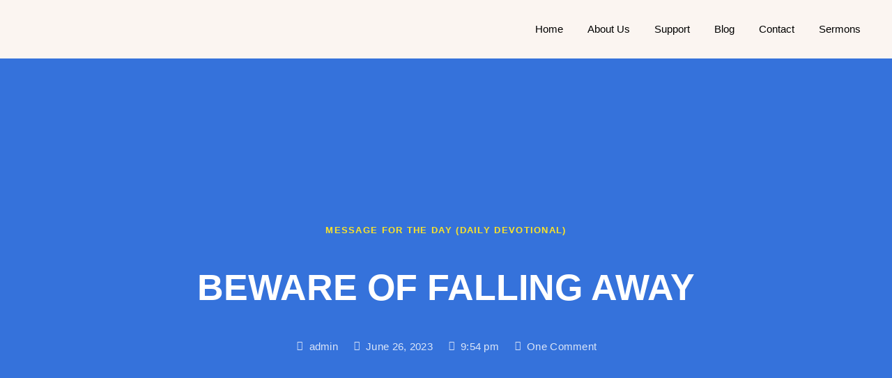

--- FILE ---
content_type: text/css
request_url: https://foomi.org/wp-content/uploads/elementor/css/post-620.css?ver=1768954541
body_size: 709
content:
.elementor-620 .elementor-element.elementor-element-442996eb > .elementor-container > .elementor-column > .elementor-widget-wrap{align-content:center;align-items:center;}.elementor-620 .elementor-element.elementor-element-442996eb{border-style:solid;border-width:0px 0px 1px 0px;border-color:#FFFFFF1A;transition:background 0.3s, border 0.3s, border-radius 0.3s, box-shadow 0.3s;margin-top:0%;margin-bottom:0%;padding:005px 35px 5px 35px;z-index:9;}.elementor-620 .elementor-element.elementor-element-442996eb > .elementor-background-overlay{transition:background 0.3s, border-radius 0.3s, opacity 0.3s;}.elementor-widget-image .widget-image-caption{color:var( --e-global-color-text );font-family:var( --e-global-typography-text-font-family ), Sans-serif;font-weight:var( --e-global-typography-text-font-weight );line-height:var( --e-global-typography-text-line-height );}.elementor-620 .elementor-element.elementor-element-516d3044{text-align:left;}.elementor-widget-nav-menu .elementor-nav-menu .elementor-item{font-family:var( --e-global-typography-primary-font-family ), Sans-serif;font-size:var( --e-global-typography-primary-font-size );font-weight:var( --e-global-typography-primary-font-weight );line-height:var( --e-global-typography-primary-line-height );}.elementor-widget-nav-menu .elementor-nav-menu--main .elementor-item{color:var( --e-global-color-text );fill:var( --e-global-color-text );}.elementor-widget-nav-menu .elementor-nav-menu--main .elementor-item:hover,
					.elementor-widget-nav-menu .elementor-nav-menu--main .elementor-item.elementor-item-active,
					.elementor-widget-nav-menu .elementor-nav-menu--main .elementor-item.highlighted,
					.elementor-widget-nav-menu .elementor-nav-menu--main .elementor-item:focus{color:var( --e-global-color-accent );fill:var( --e-global-color-accent );}.elementor-widget-nav-menu .elementor-nav-menu--main:not(.e--pointer-framed) .elementor-item:before,
					.elementor-widget-nav-menu .elementor-nav-menu--main:not(.e--pointer-framed) .elementor-item:after{background-color:var( --e-global-color-accent );}.elementor-widget-nav-menu .e--pointer-framed .elementor-item:before,
					.elementor-widget-nav-menu .e--pointer-framed .elementor-item:after{border-color:var( --e-global-color-accent );}.elementor-widget-nav-menu{--e-nav-menu-divider-color:var( --e-global-color-text );}.elementor-widget-nav-menu .elementor-nav-menu--dropdown .elementor-item, .elementor-widget-nav-menu .elementor-nav-menu--dropdown  .elementor-sub-item{font-family:var( --e-global-typography-accent-font-family ), Sans-serif;font-weight:var( --e-global-typography-accent-font-weight );}.elementor-620 .elementor-element.elementor-element-18e52e15 .elementor-menu-toggle{margin-left:auto;background-color:#003AAF00;}.elementor-620 .elementor-element.elementor-element-18e52e15 .elementor-nav-menu .elementor-item{font-family:var( --e-global-typography-520c191-font-family ), Sans-serif;font-size:var( --e-global-typography-520c191-font-size );font-weight:var( --e-global-typography-520c191-font-weight );}.elementor-620 .elementor-element.elementor-element-18e52e15 .elementor-nav-menu--main .elementor-item{color:#000000;fill:#000000;padding-left:0px;padding-right:0px;padding-top:16px;padding-bottom:16px;}.elementor-620 .elementor-element.elementor-element-18e52e15 .elementor-nav-menu--main .elementor-item:hover,
					.elementor-620 .elementor-element.elementor-element-18e52e15 .elementor-nav-menu--main .elementor-item.elementor-item-active,
					.elementor-620 .elementor-element.elementor-element-18e52e15 .elementor-nav-menu--main .elementor-item.highlighted,
					.elementor-620 .elementor-element.elementor-element-18e52e15 .elementor-nav-menu--main .elementor-item:focus{color:var( --e-global-color-a185853 );fill:var( --e-global-color-a185853 );}.elementor-620 .elementor-element.elementor-element-18e52e15{--e-nav-menu-horizontal-menu-item-margin:calc( 35px / 2 );}.elementor-620 .elementor-element.elementor-element-18e52e15 .elementor-nav-menu--main:not(.elementor-nav-menu--layout-horizontal) .elementor-nav-menu > li:not(:last-child){margin-bottom:35px;}.elementor-620 .elementor-element.elementor-element-18e52e15 .elementor-nav-menu--dropdown a, .elementor-620 .elementor-element.elementor-element-18e52e15 .elementor-menu-toggle{color:var( --e-global-color-dea41e4 );}.elementor-620 .elementor-element.elementor-element-18e52e15 .elementor-nav-menu--dropdown{background-color:var( --e-global-color-a291686 );border-radius:3px 3px 3px 3px;}.elementor-620 .elementor-element.elementor-element-18e52e15 .elementor-nav-menu--dropdown a:hover,
					.elementor-620 .elementor-element.elementor-element-18e52e15 .elementor-nav-menu--dropdown a.elementor-item-active,
					.elementor-620 .elementor-element.elementor-element-18e52e15 .elementor-nav-menu--dropdown a.highlighted,
					.elementor-620 .elementor-element.elementor-element-18e52e15 .elementor-menu-toggle:hover{color:var( --e-global-color-a185853 );}.elementor-620 .elementor-element.elementor-element-18e52e15 .elementor-nav-menu--dropdown a:hover,
					.elementor-620 .elementor-element.elementor-element-18e52e15 .elementor-nav-menu--dropdown a.elementor-item-active,
					.elementor-620 .elementor-element.elementor-element-18e52e15 .elementor-nav-menu--dropdown a.highlighted{background-color:var( --e-global-color-a291686 );}.elementor-620 .elementor-element.elementor-element-18e52e15 .elementor-nav-menu--dropdown a.elementor-item-active{color:var( --e-global-color-a185853 );background-color:var( --e-global-color-308e809 );}.elementor-620 .elementor-element.elementor-element-18e52e15 .elementor-nav-menu--dropdown .elementor-item, .elementor-620 .elementor-element.elementor-element-18e52e15 .elementor-nav-menu--dropdown  .elementor-sub-item{font-family:var( --e-global-typography-520c191-font-family ), Sans-serif;font-size:var( --e-global-typography-520c191-font-size );font-weight:var( --e-global-typography-520c191-font-weight );}.elementor-620 .elementor-element.elementor-element-18e52e15 .elementor-nav-menu--dropdown li:first-child a{border-top-left-radius:3px;border-top-right-radius:3px;}.elementor-620 .elementor-element.elementor-element-18e52e15 .elementor-nav-menu--dropdown li:last-child a{border-bottom-right-radius:3px;border-bottom-left-radius:3px;}.elementor-620 .elementor-element.elementor-element-18e52e15 .elementor-nav-menu--main .elementor-nav-menu--dropdown, .elementor-620 .elementor-element.elementor-element-18e52e15 .elementor-nav-menu__container.elementor-nav-menu--dropdown{box-shadow:0px 10px 30px 0px rgba(0, 0, 0, 0.1);}.elementor-620 .elementor-element.elementor-element-18e52e15 div.elementor-menu-toggle{color:var( --e-global-color-primary );}.elementor-620 .elementor-element.elementor-element-18e52e15 div.elementor-menu-toggle svg{fill:var( --e-global-color-primary );}.elementor-620 .elementor-element.elementor-element-18e52e15 div.elementor-menu-toggle:hover{color:var( --e-global-color-primary );}.elementor-620 .elementor-element.elementor-element-18e52e15 div.elementor-menu-toggle:hover svg{fill:var( --e-global-color-primary );}.elementor-theme-builder-content-area{height:400px;}.elementor-location-header:before, .elementor-location-footer:before{content:"";display:table;clear:both;}@media(max-width:1024px){.elementor-620 .elementor-element.elementor-element-442996eb{margin-top:0em;margin-bottom:0em;padding:5px 5px 5px 5px;}.elementor-widget-image .widget-image-caption{line-height:var( --e-global-typography-text-line-height );}.elementor-620 .elementor-element.elementor-element-516d3044 img{width:34%;}.elementor-widget-nav-menu .elementor-nav-menu .elementor-item{font-size:var( --e-global-typography-primary-font-size );line-height:var( --e-global-typography-primary-line-height );}.elementor-620 .elementor-element.elementor-element-18e52e15 .elementor-nav-menu .elementor-item{font-size:var( --e-global-typography-520c191-font-size );}.elementor-620 .elementor-element.elementor-element-18e52e15 .elementor-nav-menu--dropdown .elementor-item, .elementor-620 .elementor-element.elementor-element-18e52e15 .elementor-nav-menu--dropdown  .elementor-sub-item{font-size:var( --e-global-typography-520c191-font-size );}.elementor-620 .elementor-element.elementor-element-18e52e15{--nav-menu-icon-size:28px;}}@media(max-width:767px){.elementor-620 .elementor-element.elementor-element-442996eb{margin-top:0em;margin-bottom:0em;}.elementor-620 .elementor-element.elementor-element-5e0a0c03{width:80%;}.elementor-widget-image .widget-image-caption{line-height:var( --e-global-typography-text-line-height );}.elementor-620 .elementor-element.elementor-element-516d3044 img{width:49%;}.elementor-620 .elementor-element.elementor-element-76b11daa{width:20%;}.elementor-widget-nav-menu .elementor-nav-menu .elementor-item{font-size:var( --e-global-typography-primary-font-size );line-height:var( --e-global-typography-primary-line-height );}.elementor-620 .elementor-element.elementor-element-18e52e15 .elementor-nav-menu .elementor-item{font-size:var( --e-global-typography-520c191-font-size );}.elementor-620 .elementor-element.elementor-element-18e52e15 .elementor-nav-menu--dropdown .elementor-item, .elementor-620 .elementor-element.elementor-element-18e52e15 .elementor-nav-menu--dropdown  .elementor-sub-item{font-size:var( --e-global-typography-520c191-font-size );}}@media(min-width:768px){.elementor-620 .elementor-element.elementor-element-5e0a0c03{width:15.781%;}.elementor-620 .elementor-element.elementor-element-76b11daa{width:84.219%;}}@media(max-width:1024px) and (min-width:768px){.elementor-620 .elementor-element.elementor-element-5e0a0c03{width:70%;}.elementor-620 .elementor-element.elementor-element-76b11daa{width:30%;}}

--- FILE ---
content_type: text/css
request_url: https://foomi.org/wp-content/uploads/elementor/css/post-87.css?ver=1768954570
body_size: 1715
content:
.elementor-87 .elementor-element.elementor-element-4bc595d3:not(.elementor-motion-effects-element-type-background), .elementor-87 .elementor-element.elementor-element-4bc595d3 > .elementor-motion-effects-container > .elementor-motion-effects-layer{background-color:#3572DB;background-position:center center;background-repeat:no-repeat;background-size:cover;}.elementor-87 .elementor-element.elementor-element-4bc595d3 > .elementor-background-overlay{background-color:#27354E;opacity:0.92;mix-blend-mode:multiply;transition:background 0.3s, border-radius 0.3s, opacity 0.3s;}.elementor-87 .elementor-element.elementor-element-4bc595d3 > .elementor-container{max-width:900px;min-height:500px;}.elementor-87 .elementor-element.elementor-element-4bc595d3{transition:background 0.3s, border 0.3s, border-radius 0.3s, box-shadow 0.3s;margin-top:0px;margin-bottom:0px;padding:80px 0px 80px 0px;}.elementor-widget-heading .elementor-heading-title{font-family:var( --e-global-typography-primary-font-family ), Sans-serif;font-size:var( --e-global-typography-primary-font-size );font-weight:var( --e-global-typography-primary-font-weight );line-height:var( --e-global-typography-primary-line-height );color:var( --e-global-color-primary );}.elementor-87 .elementor-element.elementor-element-3495ac1e > .elementor-widget-container{margin:0px 0px 0px 0px;padding:0px 0px 0px 0px;}.elementor-87 .elementor-element.elementor-element-3495ac1e{text-align:center;}.elementor-87 .elementor-element.elementor-element-3495ac1e .elementor-heading-title{font-size:13px;font-weight:600;text-transform:uppercase;letter-spacing:1.3px;color:#FDE427;}.elementor-widget-theme-post-title .elementor-heading-title{font-family:var( --e-global-typography-primary-font-family ), Sans-serif;font-size:var( --e-global-typography-primary-font-size );font-weight:var( --e-global-typography-primary-font-weight );line-height:var( --e-global-typography-primary-line-height );color:var( --e-global-color-primary );}.elementor-87 .elementor-element.elementor-element-1147a0e2 > .elementor-widget-container{margin:20px 0px 20px 0px;}.elementor-87 .elementor-element.elementor-element-1147a0e2{text-align:center;}.elementor-87 .elementor-element.elementor-element-1147a0e2 .elementor-heading-title{font-size:52px;font-weight:600;line-height:1.3em;color:#FFFFFF;}.elementor-widget-post-info .elementor-icon-list-item:not(:last-child):after{border-color:var( --e-global-color-text );}.elementor-widget-post-info .elementor-icon-list-icon i{color:var( --e-global-color-primary );}.elementor-widget-post-info .elementor-icon-list-icon svg{fill:var( --e-global-color-primary );}.elementor-widget-post-info .elementor-icon-list-text, .elementor-widget-post-info .elementor-icon-list-text a{color:var( --e-global-color-secondary );}.elementor-widget-post-info .elementor-icon-list-item{font-family:var( --e-global-typography-text-font-family ), Sans-serif;font-weight:var( --e-global-typography-text-font-weight );line-height:var( --e-global-typography-text-line-height );}.elementor-87 .elementor-element.elementor-element-3b2211f7 .elementor-icon-list-items:not(.elementor-inline-items) .elementor-icon-list-item:not(:last-child){padding-bottom:calc(20px/2);}.elementor-87 .elementor-element.elementor-element-3b2211f7 .elementor-icon-list-items:not(.elementor-inline-items) .elementor-icon-list-item:not(:first-child){margin-top:calc(20px/2);}.elementor-87 .elementor-element.elementor-element-3b2211f7 .elementor-icon-list-items.elementor-inline-items .elementor-icon-list-item{margin-right:calc(20px/2);margin-left:calc(20px/2);}.elementor-87 .elementor-element.elementor-element-3b2211f7 .elementor-icon-list-items.elementor-inline-items{margin-right:calc(-20px/2);margin-left:calc(-20px/2);}body.rtl .elementor-87 .elementor-element.elementor-element-3b2211f7 .elementor-icon-list-items.elementor-inline-items .elementor-icon-list-item:after{left:calc(-20px/2);}body:not(.rtl) .elementor-87 .elementor-element.elementor-element-3b2211f7 .elementor-icon-list-items.elementor-inline-items .elementor-icon-list-item:after{right:calc(-20px/2);}.elementor-87 .elementor-element.elementor-element-3b2211f7 .elementor-icon-list-icon i{color:rgba(255, 255, 255, 0.82);font-size:14px;}.elementor-87 .elementor-element.elementor-element-3b2211f7 .elementor-icon-list-icon svg{fill:rgba(255, 255, 255, 0.82);--e-icon-list-icon-size:14px;}.elementor-87 .elementor-element.elementor-element-3b2211f7 .elementor-icon-list-icon{width:14px;}body:not(.rtl) .elementor-87 .elementor-element.elementor-element-3b2211f7 .elementor-icon-list-text{padding-left:6px;}body.rtl .elementor-87 .elementor-element.elementor-element-3b2211f7 .elementor-icon-list-text{padding-right:6px;}.elementor-87 .elementor-element.elementor-element-3b2211f7 .elementor-icon-list-text, .elementor-87 .elementor-element.elementor-element-3b2211f7 .elementor-icon-list-text a{color:rgba(255, 255, 255, 0.82);}.elementor-87 .elementor-element.elementor-element-3b2211f7 .elementor-icon-list-item{font-family:"Catamaran", Sans-serif;font-size:15px;letter-spacing:0.3px;}.elementor-87 .elementor-element.elementor-element-3f223dff > .elementor-container{max-width:1000px;}.elementor-87 .elementor-element.elementor-element-3f223dff{margin-top:60px;margin-bottom:60px;}.elementor-87 .elementor-element.elementor-element-1758d73f:not(.elementor-motion-effects-element-type-background) > .elementor-widget-wrap, .elementor-87 .elementor-element.elementor-element-1758d73f > .elementor-widget-wrap > .elementor-motion-effects-container > .elementor-motion-effects-layer{background-color:#FFFFFF;}.elementor-87 .elementor-element.elementor-element-1758d73f > .elementor-element-populated{transition:background 0.3s, border 0.3s, border-radius 0.3s, box-shadow 0.3s;padding:60px 60px 60px 60px;}.elementor-87 .elementor-element.elementor-element-1758d73f > .elementor-element-populated > .elementor-background-overlay{transition:background 0.3s, border-radius 0.3s, opacity 0.3s;}.elementor-widget-theme-post-content{color:var( --e-global-color-text );font-family:var( --e-global-typography-text-font-family ), Sans-serif;font-weight:var( --e-global-typography-text-font-weight );line-height:var( --e-global-typography-text-line-height );}.elementor-87 .elementor-element.elementor-element-2ded68f6{text-align:left;}.elementor-87 .elementor-element.elementor-element-89693de .elementor-heading-title{font-family:"Poppins", Sans-serif;font-size:20px;font-weight:normal;line-height:1.4em;}.elementor-87 .elementor-element.elementor-element-2e297d72{--alignment:left;--grid-side-margin:10px;--grid-column-gap:10px;--grid-row-gap:10px;--grid-bottom-margin:10px;}.elementor-87 .elementor-element.elementor-element-2e297d72 > .elementor-widget-container{margin:0px 0px 30px 0px;}.elementor-widget-post-navigation span.post-navigation__prev--label{color:var( --e-global-color-text );}.elementor-widget-post-navigation span.post-navigation__next--label{color:var( --e-global-color-text );}.elementor-widget-post-navigation span.post-navigation__prev--label, .elementor-widget-post-navigation span.post-navigation__next--label{font-family:var( --e-global-typography-secondary-font-family ), Sans-serif;font-size:var( --e-global-typography-secondary-font-size );font-weight:var( --e-global-typography-secondary-font-weight );}.elementor-widget-post-navigation span.post-navigation__prev--title, .elementor-widget-post-navigation span.post-navigation__next--title{color:var( --e-global-color-secondary );font-family:var( --e-global-typography-secondary-font-family ), Sans-serif;font-size:var( --e-global-typography-secondary-font-size );font-weight:var( --e-global-typography-secondary-font-weight );}.elementor-87 .elementor-element.elementor-element-2450d540 span.post-navigation__prev--label{color:#939EAB;}.elementor-87 .elementor-element.elementor-element-2450d540 span.post-navigation__next--label{color:#939EAB;}.elementor-87 .elementor-element.elementor-element-2450d540 span.post-navigation__prev--title, .elementor-87 .elementor-element.elementor-element-2450d540 span.post-navigation__next--title{font-family:"Catamaran", Sans-serif;font-size:16px;}.elementor-87 .elementor-element.elementor-element-2450d540 .post-navigation__arrow-wrapper{font-size:20px;}body:not(.rtl) .elementor-87 .elementor-element.elementor-element-2450d540 .post-navigation__arrow-prev{padding-right:10px;}body:not(.rtl) .elementor-87 .elementor-element.elementor-element-2450d540 .post-navigation__arrow-next{padding-left:10px;}body.rtl .elementor-87 .elementor-element.elementor-element-2450d540 .post-navigation__arrow-prev{padding-left:10px;}body.rtl .elementor-87 .elementor-element.elementor-element-2450d540 .post-navigation__arrow-next{padding-right:10px;}.elementor-87 .elementor-element.elementor-element-45a99ab1 > .elementor-container{max-width:1000px;}.elementor-87 .elementor-element.elementor-element-45a99ab1{margin-top:0px;margin-bottom:60px;}.elementor-87 .elementor-element.elementor-element-62848fa2 .elementor-element-populated a:hover{color:#033EA5;}.elementor-87 .elementor-element.elementor-element-6b9bf54b > .elementor-widget-container{margin:0px 0px 20px 0px;}.elementor-87 .elementor-element.elementor-element-6b9bf54b .elementskit-section-title-wraper .elementskit-section-title{color:#020C1E;font-size:32px;font-weight:600;}.elementor-87 .elementor-element.elementor-element-6b9bf54b .elementskit-section-title-wraper .elementskit-section-title > span{color:#000000;}.elementor-87 .elementor-element.elementor-element-6b9bf54b .elementskit-section-title-wraper .elementskit-section-title:hover > span{color:#000000;}.elementor-87 .elementor-element.elementor-element-6b9bf54b .elementskit-section-title-wraper .elementskit-border-divider{width:100px;background:linear-gradient(90deg, #033EA5 0%, #033EA5 100%);}.elementor-87 .elementor-element.elementor-element-6b9bf54b .elementskit-section-title-wraper .elementskit-border-divider.elementskit-style-long{width:100px;height:4px;color:#033EA5;}.elementor-87 .elementor-element.elementor-element-6b9bf54b .elementskit-section-title-wraper .elementskit-border-star{width:100px;height:4px;color:#033EA5;}.elementor-87 .elementor-element.elementor-element-6b9bf54b .elementskit-section-title-wraper .elementskit-border-divider, .elementor-87 .elementor-element.elementor-element-6b9bf54b .elementskit-border-divider::before{height:4px;}.elementor-87 .elementor-element.elementor-element-6b9bf54b .elementskit-section-title-wraper .elementskit-border-divider:before{background-color:#033EA5;color:#033EA5;}.elementor-87 .elementor-element.elementor-element-6b9bf54b .elementskit-section-title-wraper .elementskit-border-star:after{background-color:#033EA5;}.elementor-widget-posts .elementor-button{background-color:var( --e-global-color-accent );font-family:var( --e-global-typography-accent-font-family ), Sans-serif;font-weight:var( --e-global-typography-accent-font-weight );line-height:var( --e-global-typography-accent-line-height );}.elementor-widget-posts .elementor-post__title, .elementor-widget-posts .elementor-post__title a{color:var( --e-global-color-secondary );font-family:var( --e-global-typography-primary-font-family ), Sans-serif;font-size:var( --e-global-typography-primary-font-size );font-weight:var( --e-global-typography-primary-font-weight );line-height:var( --e-global-typography-primary-line-height );}.elementor-widget-posts .elementor-post__meta-data{font-family:var( --e-global-typography-secondary-font-family ), Sans-serif;font-size:var( --e-global-typography-secondary-font-size );font-weight:var( --e-global-typography-secondary-font-weight );line-height:var( --e-global-typography-secondary-line-height );}.elementor-widget-posts .elementor-post__excerpt p{font-family:var( --e-global-typography-text-font-family ), Sans-serif;font-weight:var( --e-global-typography-text-font-weight );line-height:var( --e-global-typography-text-line-height );}.elementor-widget-posts .elementor-post__read-more{color:var( --e-global-color-accent );}.elementor-widget-posts a.elementor-post__read-more{font-family:var( --e-global-typography-accent-font-family ), Sans-serif;font-weight:var( --e-global-typography-accent-font-weight );line-height:var( --e-global-typography-accent-line-height );}.elementor-widget-posts .elementor-post__card .elementor-post__badge{background-color:var( --e-global-color-accent );font-family:var( --e-global-typography-accent-font-family ), Sans-serif;font-weight:var( --e-global-typography-accent-font-weight );line-height:var( --e-global-typography-accent-line-height );}.elementor-widget-posts .elementor-pagination{font-family:var( --e-global-typography-secondary-font-family ), Sans-serif;font-size:var( --e-global-typography-secondary-font-size );font-weight:var( --e-global-typography-secondary-font-weight );line-height:var( --e-global-typography-secondary-line-height );}.elementor-widget-posts .e-load-more-message{font-family:var( --e-global-typography-secondary-font-family ), Sans-serif;font-size:var( --e-global-typography-secondary-font-size );font-weight:var( --e-global-typography-secondary-font-weight );line-height:var( --e-global-typography-secondary-line-height );}.elementor-87 .elementor-element.elementor-element-1bfd523a{--grid-row-gap:20px;--grid-column-gap:20px;}.elementor-87 .elementor-element.elementor-element-1bfd523a .elementor-posts-container .elementor-post__thumbnail{padding-bottom:calc( 0.66 * 100% );}.elementor-87 .elementor-element.elementor-element-1bfd523a:after{content:"0.66";}.elementor-87 .elementor-element.elementor-element-1bfd523a .elementor-post__thumbnail__link{width:100%;}.elementor-87 .elementor-element.elementor-element-1bfd523a .elementor-post{border-style:solid;border-width:0px 0px 0px 0px;border-radius:0px;background-color:#FFFFFF;}.elementor-87 .elementor-element.elementor-element-1bfd523a .elementor-post__text{padding:20px 20px 20px 20px;}.elementor-87 .elementor-element.elementor-element-1bfd523a .elementor-post:hover{background-color:#F5F7F9;}.elementor-87 .elementor-element.elementor-element-1bfd523a .elementor-post__thumbnail{border-radius:0px 0px 0px 0px;}.elementor-87 .elementor-element.elementor-element-1bfd523a.elementor-posts--thumbnail-left .elementor-post__thumbnail__link{margin-right:20px;}.elementor-87 .elementor-element.elementor-element-1bfd523a.elementor-posts--thumbnail-right .elementor-post__thumbnail__link{margin-left:20px;}.elementor-87 .elementor-element.elementor-element-1bfd523a.elementor-posts--thumbnail-top .elementor-post__thumbnail__link{margin-bottom:20px;}.elementor-87 .elementor-element.elementor-element-1bfd523a .elementor-post__title, .elementor-87 .elementor-element.elementor-element-1bfd523a .elementor-post__title a{color:#020C1E;font-size:17px;font-weight:500;line-height:1.4em;}.elementor-87 .elementor-element.elementor-element-1bfd523a .elementor-post__title{margin-bottom:15px;}.elementor-87 .elementor-element.elementor-element-660a9e50 > .elementor-container{max-width:1000px;}.elementor-87 .elementor-element.elementor-element-660a9e50{margin-top:0px;margin-bottom:60px;}.elementor-87 .elementor-element.elementor-element-4024ff59:not(.elementor-motion-effects-element-type-background) > .elementor-widget-wrap, .elementor-87 .elementor-element.elementor-element-4024ff59 > .elementor-widget-wrap > .elementor-motion-effects-container > .elementor-motion-effects-layer{background-color:#FFFFFF;}.elementor-87 .elementor-element.elementor-element-4024ff59 > .elementor-element-populated{transition:background 0.3s, border 0.3s, border-radius 0.3s, box-shadow 0.3s;padding:60px 60px 60px 60px;}.elementor-87 .elementor-element.elementor-element-4024ff59 > .elementor-element-populated > .elementor-background-overlay{transition:background 0.3s, border-radius 0.3s, opacity 0.3s;}body.elementor-page-87:not(.elementor-motion-effects-element-type-background), body.elementor-page-87 > .elementor-motion-effects-container > .elementor-motion-effects-layer{background-color:#FBF5F1;}@media(max-width:1024px){.elementor-87 .elementor-element.elementor-element-4bc595d3{padding:40px 40px 40px 40px;}.elementor-widget-heading .elementor-heading-title{font-size:var( --e-global-typography-primary-font-size );line-height:var( --e-global-typography-primary-line-height );}.elementor-widget-theme-post-title .elementor-heading-title{font-size:var( --e-global-typography-primary-font-size );line-height:var( --e-global-typography-primary-line-height );}.elementor-widget-post-info .elementor-icon-list-item{line-height:var( --e-global-typography-text-line-height );}.elementor-87 .elementor-element.elementor-element-3f223dff{padding:40px 40px 40px 40px;}.elementor-widget-theme-post-content{line-height:var( --e-global-typography-text-line-height );} .elementor-87 .elementor-element.elementor-element-2e297d72{--grid-side-margin:10px;--grid-column-gap:10px;--grid-row-gap:10px;--grid-bottom-margin:10px;}.elementor-widget-post-navigation span.post-navigation__prev--label, .elementor-widget-post-navigation span.post-navigation__next--label{font-size:var( --e-global-typography-secondary-font-size );}.elementor-widget-post-navigation span.post-navigation__prev--title, .elementor-widget-post-navigation span.post-navigation__next--title{font-size:var( --e-global-typography-secondary-font-size );}.elementor-87 .elementor-element.elementor-element-45a99ab1{margin-top:0px;margin-bottom:0px;padding:30px 30px 30px 30px;}.elementor-widget-posts .elementor-post__title, .elementor-widget-posts .elementor-post__title a{font-size:var( --e-global-typography-primary-font-size );line-height:var( --e-global-typography-primary-line-height );}.elementor-widget-posts .elementor-post__meta-data{font-size:var( --e-global-typography-secondary-font-size );line-height:var( --e-global-typography-secondary-line-height );}.elementor-widget-posts .elementor-post__excerpt p{line-height:var( --e-global-typography-text-line-height );}.elementor-widget-posts a.elementor-post__read-more{line-height:var( --e-global-typography-accent-line-height );}.elementor-widget-posts .elementor-post__card .elementor-post__badge{line-height:var( --e-global-typography-accent-line-height );}.elementor-widget-posts .elementor-pagination{font-size:var( --e-global-typography-secondary-font-size );line-height:var( --e-global-typography-secondary-line-height );}.elementor-widget-posts .elementor-button{line-height:var( --e-global-typography-accent-line-height );}.elementor-widget-posts .e-load-more-message{font-size:var( --e-global-typography-secondary-font-size );line-height:var( --e-global-typography-secondary-line-height );}.elementor-87 .elementor-element.elementor-element-660a9e50{padding:40px 40px 40px 40px;}}@media(max-width:767px){.elementor-87 .elementor-element.elementor-element-4bc595d3 > .elementor-container{min-height:0px;}.elementor-widget-heading .elementor-heading-title{font-size:var( --e-global-typography-primary-font-size );line-height:var( --e-global-typography-primary-line-height );}.elementor-87 .elementor-element.elementor-element-3495ac1e > .elementor-widget-container{padding:20px 0px 0px 0px;}.elementor-widget-theme-post-title .elementor-heading-title{font-size:var( --e-global-typography-primary-font-size );line-height:var( --e-global-typography-primary-line-height );}.elementor-87 .elementor-element.elementor-element-1147a0e2 > .elementor-widget-container{margin:0px 0px 0px 0px;padding:0px 0px 0px 0px;}.elementor-87 .elementor-element.elementor-element-1147a0e2 .elementor-heading-title{font-size:33px;}.elementor-widget-post-info .elementor-icon-list-item{line-height:var( --e-global-typography-text-line-height );}.elementor-87 .elementor-element.elementor-element-3f223dff{padding:15px 15px 15px 15px;}.elementor-87 .elementor-element.elementor-element-1758d73f > .elementor-element-populated{padding:40px 25px 40px 25px;}.elementor-widget-theme-post-content{line-height:var( --e-global-typography-text-line-height );} .elementor-87 .elementor-element.elementor-element-2e297d72{--grid-side-margin:10px;--grid-column-gap:10px;--grid-row-gap:10px;--grid-bottom-margin:10px;}.elementor-widget-post-navigation span.post-navigation__prev--label, .elementor-widget-post-navigation span.post-navigation__next--label{font-size:var( --e-global-typography-secondary-font-size );}.elementor-widget-post-navigation span.post-navigation__prev--title, .elementor-widget-post-navigation span.post-navigation__next--title{font-size:var( --e-global-typography-secondary-font-size );}.elementor-87 .elementor-element.elementor-element-2450d540 .post-navigation__arrow-wrapper{font-size:16px;}.elementor-87 .elementor-element.elementor-element-45a99ab1{padding:10px 10px 10px 10px;}.elementor-widget-posts .elementor-post__title, .elementor-widget-posts .elementor-post__title a{font-size:var( --e-global-typography-primary-font-size );line-height:var( --e-global-typography-primary-line-height );}.elementor-widget-posts .elementor-post__meta-data{font-size:var( --e-global-typography-secondary-font-size );line-height:var( --e-global-typography-secondary-line-height );}.elementor-widget-posts .elementor-post__excerpt p{line-height:var( --e-global-typography-text-line-height );}.elementor-widget-posts a.elementor-post__read-more{line-height:var( --e-global-typography-accent-line-height );}.elementor-widget-posts .elementor-post__card .elementor-post__badge{line-height:var( --e-global-typography-accent-line-height );}.elementor-widget-posts .elementor-pagination{font-size:var( --e-global-typography-secondary-font-size );line-height:var( --e-global-typography-secondary-line-height );}.elementor-widget-posts .elementor-button{line-height:var( --e-global-typography-accent-line-height );}.elementor-widget-posts .e-load-more-message{font-size:var( --e-global-typography-secondary-font-size );line-height:var( --e-global-typography-secondary-line-height );}.elementor-87 .elementor-element.elementor-element-1bfd523a .elementor-posts-container .elementor-post__thumbnail{padding-bottom:calc( 0.5 * 100% );}.elementor-87 .elementor-element.elementor-element-1bfd523a:after{content:"0.5";}.elementor-87 .elementor-element.elementor-element-1bfd523a .elementor-post__thumbnail__link{width:100%;}.elementor-87 .elementor-element.elementor-element-660a9e50{padding:20px 20px 20px 20px;}.elementor-87 .elementor-element.elementor-element-4024ff59 > .elementor-element-populated{padding:40px 25px 40px 25px;}}